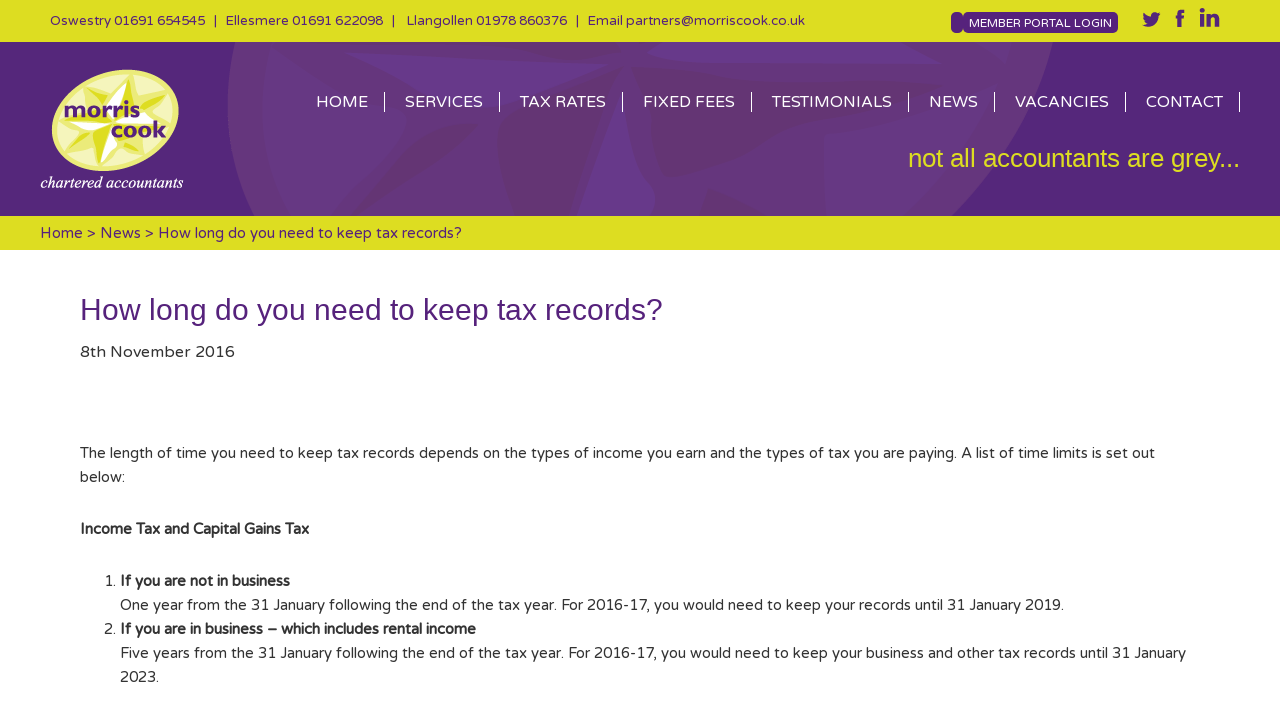

--- FILE ---
content_type: text/html; charset=UTF-8
request_url: https://morriscook.co.uk/long-need-keep-tax-records/
body_size: 10528
content:
<!DOCTYPE html>
<html lang="en-GB">
<head >
<meta charset="UTF-8" />
<meta name="viewport" content="width=device-width, initial-scale=1" />
<meta name='robots' content='index, follow, max-image-preview:large, max-snippet:-1, max-video-preview:-1' />
	<style>img:is([sizes="auto" i], [sizes^="auto," i]) { contain-intrinsic-size: 3000px 1500px }</style>
	
	<!-- This site is optimized with the Yoast SEO plugin v26.8 - https://yoast.com/product/yoast-seo-wordpress/ -->
	<title>How long do you need to keep tax records? - Morris Cook</title>
	<link rel="canonical" href="https://morriscook.co.uk/long-need-keep-tax-records/" />
	<meta property="og:locale" content="en_GB" />
	<meta property="og:type" content="article" />
	<meta property="og:title" content="How long do you need to keep tax records? - Morris Cook" />
	<meta property="og:description" content="&nbsp; The length of time you need to keep tax records depends on the types of income you earn and the types of tax you are paying. A list of time limits is set out below: Income Tax and Capital Gains Tax If you are not in business One year from the 31 January following [&hellip;]" />
	<meta property="og:url" content="https://morriscook.co.uk/long-need-keep-tax-records/" />
	<meta property="og:site_name" content="Morris Cook" />
	<meta property="article:published_time" content="2016-11-08T12:20:23+00:00" />
	<meta name="author" content="Megan Jones" />
	<meta name="twitter:card" content="summary_large_image" />
	<meta name="twitter:label1" content="Written by" />
	<meta name="twitter:data1" content="Megan Jones" />
	<meta name="twitter:label2" content="Estimated reading time" />
	<meta name="twitter:data2" content="1 minute" />
	<script type="application/ld+json" class="yoast-schema-graph">{"@context":"https://schema.org","@graph":[{"@type":"Article","@id":"https://morriscook.co.uk/long-need-keep-tax-records/#article","isPartOf":{"@id":"https://morriscook.co.uk/long-need-keep-tax-records/"},"author":{"name":"Megan Jones","@id":"https://morriscook.co.uk/#/schema/person/b7153066144f645327eb5bf5b4100224"},"headline":"How long do you need to keep tax records?","datePublished":"2016-11-08T12:20:23+00:00","mainEntityOfPage":{"@id":"https://morriscook.co.uk/long-need-keep-tax-records/"},"wordCount":226,"commentCount":0,"articleSection":["News"],"inLanguage":"en-GB","potentialAction":[{"@type":"CommentAction","name":"Comment","target":["https://morriscook.co.uk/long-need-keep-tax-records/#respond"]}]},{"@type":"WebPage","@id":"https://morriscook.co.uk/long-need-keep-tax-records/","url":"https://morriscook.co.uk/long-need-keep-tax-records/","name":"How long do you need to keep tax records? - Morris Cook","isPartOf":{"@id":"https://morriscook.co.uk/#website"},"datePublished":"2016-11-08T12:20:23+00:00","author":{"@id":"https://morriscook.co.uk/#/schema/person/b7153066144f645327eb5bf5b4100224"},"breadcrumb":{"@id":"https://morriscook.co.uk/long-need-keep-tax-records/#breadcrumb"},"inLanguage":"en-GB","potentialAction":[{"@type":"ReadAction","target":["https://morriscook.co.uk/long-need-keep-tax-records/"]}]},{"@type":"BreadcrumbList","@id":"https://morriscook.co.uk/long-need-keep-tax-records/#breadcrumb","itemListElement":[{"@type":"ListItem","position":1,"name":"Home","item":"https://morriscook.co.uk/"},{"@type":"ListItem","position":2,"name":"NEWS","item":"https://morriscook.co.uk/news/"},{"@type":"ListItem","position":3,"name":"How long do you need to keep tax records?"}]},{"@type":"WebSite","@id":"https://morriscook.co.uk/#website","url":"https://morriscook.co.uk/","name":"Morris Cook","description":"","potentialAction":[{"@type":"SearchAction","target":{"@type":"EntryPoint","urlTemplate":"https://morriscook.co.uk/?s={search_term_string}"},"query-input":{"@type":"PropertyValueSpecification","valueRequired":true,"valueName":"search_term_string"}}],"inLanguage":"en-GB"},{"@type":"Person","@id":"https://morriscook.co.uk/#/schema/person/b7153066144f645327eb5bf5b4100224","name":"Megan Jones","image":{"@type":"ImageObject","inLanguage":"en-GB","@id":"https://morriscook.co.uk/#/schema/person/image/","url":"https://secure.gravatar.com/avatar/ef517d5519b0d0e75bf88e8c62d9aa4c2411b62a9a1d5e523f29b4a0bd26d483?s=96&d=mm&r=g","contentUrl":"https://secure.gravatar.com/avatar/ef517d5519b0d0e75bf88e8c62d9aa4c2411b62a9a1d5e523f29b4a0bd26d483?s=96&d=mm&r=g","caption":"Megan Jones"},"url":"https://morriscook.co.uk/author/morriscook/"}]}</script>
	<!-- / Yoast SEO plugin. -->


<link rel='dns-prefetch' href='//fonts.googleapis.com' />
<link rel="alternate" type="application/rss+xml" title="Morris Cook &raquo; Feed" href="https://morriscook.co.uk/feed/" />
<link rel="alternate" type="application/rss+xml" title="Morris Cook &raquo; Comments Feed" href="https://morriscook.co.uk/comments/feed/" />
<link rel="alternate" type="application/rss+xml" title="Morris Cook &raquo; How long do you need to keep tax records? Comments Feed" href="https://morriscook.co.uk/long-need-keep-tax-records/feed/" />
		<!-- This site uses the Google Analytics by MonsterInsights plugin v9.11.1 - Using Analytics tracking - https://www.monsterinsights.com/ -->
		<!-- Note: MonsterInsights is not currently configured on this site. The site owner needs to authenticate with Google Analytics in the MonsterInsights settings panel. -->
					<!-- No tracking code set -->
				<!-- / Google Analytics by MonsterInsights -->
		<script type="text/javascript">
/* <![CDATA[ */
window._wpemojiSettings = {"baseUrl":"https:\/\/s.w.org\/images\/core\/emoji\/16.0.1\/72x72\/","ext":".png","svgUrl":"https:\/\/s.w.org\/images\/core\/emoji\/16.0.1\/svg\/","svgExt":".svg","source":{"concatemoji":"https:\/\/morriscook.co.uk\/wp-includes\/js\/wp-emoji-release.min.js?ver=ab93e8b4454bec5a0a5796c6059e3950"}};
/*! This file is auto-generated */
!function(s,n){var o,i,e;function c(e){try{var t={supportTests:e,timestamp:(new Date).valueOf()};sessionStorage.setItem(o,JSON.stringify(t))}catch(e){}}function p(e,t,n){e.clearRect(0,0,e.canvas.width,e.canvas.height),e.fillText(t,0,0);var t=new Uint32Array(e.getImageData(0,0,e.canvas.width,e.canvas.height).data),a=(e.clearRect(0,0,e.canvas.width,e.canvas.height),e.fillText(n,0,0),new Uint32Array(e.getImageData(0,0,e.canvas.width,e.canvas.height).data));return t.every(function(e,t){return e===a[t]})}function u(e,t){e.clearRect(0,0,e.canvas.width,e.canvas.height),e.fillText(t,0,0);for(var n=e.getImageData(16,16,1,1),a=0;a<n.data.length;a++)if(0!==n.data[a])return!1;return!0}function f(e,t,n,a){switch(t){case"flag":return n(e,"\ud83c\udff3\ufe0f\u200d\u26a7\ufe0f","\ud83c\udff3\ufe0f\u200b\u26a7\ufe0f")?!1:!n(e,"\ud83c\udde8\ud83c\uddf6","\ud83c\udde8\u200b\ud83c\uddf6")&&!n(e,"\ud83c\udff4\udb40\udc67\udb40\udc62\udb40\udc65\udb40\udc6e\udb40\udc67\udb40\udc7f","\ud83c\udff4\u200b\udb40\udc67\u200b\udb40\udc62\u200b\udb40\udc65\u200b\udb40\udc6e\u200b\udb40\udc67\u200b\udb40\udc7f");case"emoji":return!a(e,"\ud83e\udedf")}return!1}function g(e,t,n,a){var r="undefined"!=typeof WorkerGlobalScope&&self instanceof WorkerGlobalScope?new OffscreenCanvas(300,150):s.createElement("canvas"),o=r.getContext("2d",{willReadFrequently:!0}),i=(o.textBaseline="top",o.font="600 32px Arial",{});return e.forEach(function(e){i[e]=t(o,e,n,a)}),i}function t(e){var t=s.createElement("script");t.src=e,t.defer=!0,s.head.appendChild(t)}"undefined"!=typeof Promise&&(o="wpEmojiSettingsSupports",i=["flag","emoji"],n.supports={everything:!0,everythingExceptFlag:!0},e=new Promise(function(e){s.addEventListener("DOMContentLoaded",e,{once:!0})}),new Promise(function(t){var n=function(){try{var e=JSON.parse(sessionStorage.getItem(o));if("object"==typeof e&&"number"==typeof e.timestamp&&(new Date).valueOf()<e.timestamp+604800&&"object"==typeof e.supportTests)return e.supportTests}catch(e){}return null}();if(!n){if("undefined"!=typeof Worker&&"undefined"!=typeof OffscreenCanvas&&"undefined"!=typeof URL&&URL.createObjectURL&&"undefined"!=typeof Blob)try{var e="postMessage("+g.toString()+"("+[JSON.stringify(i),f.toString(),p.toString(),u.toString()].join(",")+"));",a=new Blob([e],{type:"text/javascript"}),r=new Worker(URL.createObjectURL(a),{name:"wpTestEmojiSupports"});return void(r.onmessage=function(e){c(n=e.data),r.terminate(),t(n)})}catch(e){}c(n=g(i,f,p,u))}t(n)}).then(function(e){for(var t in e)n.supports[t]=e[t],n.supports.everything=n.supports.everything&&n.supports[t],"flag"!==t&&(n.supports.everythingExceptFlag=n.supports.everythingExceptFlag&&n.supports[t]);n.supports.everythingExceptFlag=n.supports.everythingExceptFlag&&!n.supports.flag,n.DOMReady=!1,n.readyCallback=function(){n.DOMReady=!0}}).then(function(){return e}).then(function(){var e;n.supports.everything||(n.readyCallback(),(e=n.source||{}).concatemoji?t(e.concatemoji):e.wpemoji&&e.twemoji&&(t(e.twemoji),t(e.wpemoji)))}))}((window,document),window._wpemojiSettings);
/* ]]> */
</script>
<link rel='stylesheet' id='morris-cook-theme-css' href='https://morriscook.co.uk/wp-content/themes/morris-cook/style.css?ver=2.1.2' type='text/css' media='all' />
<style id='wp-emoji-styles-inline-css' type='text/css'>

	img.wp-smiley, img.emoji {
		display: inline !important;
		border: none !important;
		box-shadow: none !important;
		height: 1em !important;
		width: 1em !important;
		margin: 0 0.07em !important;
		vertical-align: -0.1em !important;
		background: none !important;
		padding: 0 !important;
	}
</style>
<link rel='stylesheet' id='wp-block-library-css' href='https://morriscook.co.uk/wp-includes/css/dist/block-library/style.min.css?ver=ab93e8b4454bec5a0a5796c6059e3950' type='text/css' media='all' />
<style id='classic-theme-styles-inline-css' type='text/css'>
/*! This file is auto-generated */
.wp-block-button__link{color:#fff;background-color:#32373c;border-radius:9999px;box-shadow:none;text-decoration:none;padding:calc(.667em + 2px) calc(1.333em + 2px);font-size:1.125em}.wp-block-file__button{background:#32373c;color:#fff;text-decoration:none}
</style>
<style id='global-styles-inline-css' type='text/css'>
:root{--wp--preset--aspect-ratio--square: 1;--wp--preset--aspect-ratio--4-3: 4/3;--wp--preset--aspect-ratio--3-4: 3/4;--wp--preset--aspect-ratio--3-2: 3/2;--wp--preset--aspect-ratio--2-3: 2/3;--wp--preset--aspect-ratio--16-9: 16/9;--wp--preset--aspect-ratio--9-16: 9/16;--wp--preset--color--black: #000000;--wp--preset--color--cyan-bluish-gray: #abb8c3;--wp--preset--color--white: #ffffff;--wp--preset--color--pale-pink: #f78da7;--wp--preset--color--vivid-red: #cf2e2e;--wp--preset--color--luminous-vivid-orange: #ff6900;--wp--preset--color--luminous-vivid-amber: #fcb900;--wp--preset--color--light-green-cyan: #7bdcb5;--wp--preset--color--vivid-green-cyan: #00d084;--wp--preset--color--pale-cyan-blue: #8ed1fc;--wp--preset--color--vivid-cyan-blue: #0693e3;--wp--preset--color--vivid-purple: #9b51e0;--wp--preset--gradient--vivid-cyan-blue-to-vivid-purple: linear-gradient(135deg,rgba(6,147,227,1) 0%,rgb(155,81,224) 100%);--wp--preset--gradient--light-green-cyan-to-vivid-green-cyan: linear-gradient(135deg,rgb(122,220,180) 0%,rgb(0,208,130) 100%);--wp--preset--gradient--luminous-vivid-amber-to-luminous-vivid-orange: linear-gradient(135deg,rgba(252,185,0,1) 0%,rgba(255,105,0,1) 100%);--wp--preset--gradient--luminous-vivid-orange-to-vivid-red: linear-gradient(135deg,rgba(255,105,0,1) 0%,rgb(207,46,46) 100%);--wp--preset--gradient--very-light-gray-to-cyan-bluish-gray: linear-gradient(135deg,rgb(238,238,238) 0%,rgb(169,184,195) 100%);--wp--preset--gradient--cool-to-warm-spectrum: linear-gradient(135deg,rgb(74,234,220) 0%,rgb(151,120,209) 20%,rgb(207,42,186) 40%,rgb(238,44,130) 60%,rgb(251,105,98) 80%,rgb(254,248,76) 100%);--wp--preset--gradient--blush-light-purple: linear-gradient(135deg,rgb(255,206,236) 0%,rgb(152,150,240) 100%);--wp--preset--gradient--blush-bordeaux: linear-gradient(135deg,rgb(254,205,165) 0%,rgb(254,45,45) 50%,rgb(107,0,62) 100%);--wp--preset--gradient--luminous-dusk: linear-gradient(135deg,rgb(255,203,112) 0%,rgb(199,81,192) 50%,rgb(65,88,208) 100%);--wp--preset--gradient--pale-ocean: linear-gradient(135deg,rgb(255,245,203) 0%,rgb(182,227,212) 50%,rgb(51,167,181) 100%);--wp--preset--gradient--electric-grass: linear-gradient(135deg,rgb(202,248,128) 0%,rgb(113,206,126) 100%);--wp--preset--gradient--midnight: linear-gradient(135deg,rgb(2,3,129) 0%,rgb(40,116,252) 100%);--wp--preset--font-size--small: 13px;--wp--preset--font-size--medium: 20px;--wp--preset--font-size--large: 36px;--wp--preset--font-size--x-large: 42px;--wp--preset--spacing--20: 0.44rem;--wp--preset--spacing--30: 0.67rem;--wp--preset--spacing--40: 1rem;--wp--preset--spacing--50: 1.5rem;--wp--preset--spacing--60: 2.25rem;--wp--preset--spacing--70: 3.38rem;--wp--preset--spacing--80: 5.06rem;--wp--preset--shadow--natural: 6px 6px 9px rgba(0, 0, 0, 0.2);--wp--preset--shadow--deep: 12px 12px 50px rgba(0, 0, 0, 0.4);--wp--preset--shadow--sharp: 6px 6px 0px rgba(0, 0, 0, 0.2);--wp--preset--shadow--outlined: 6px 6px 0px -3px rgba(255, 255, 255, 1), 6px 6px rgba(0, 0, 0, 1);--wp--preset--shadow--crisp: 6px 6px 0px rgba(0, 0, 0, 1);}:where(.is-layout-flex){gap: 0.5em;}:where(.is-layout-grid){gap: 0.5em;}body .is-layout-flex{display: flex;}.is-layout-flex{flex-wrap: wrap;align-items: center;}.is-layout-flex > :is(*, div){margin: 0;}body .is-layout-grid{display: grid;}.is-layout-grid > :is(*, div){margin: 0;}:where(.wp-block-columns.is-layout-flex){gap: 2em;}:where(.wp-block-columns.is-layout-grid){gap: 2em;}:where(.wp-block-post-template.is-layout-flex){gap: 1.25em;}:where(.wp-block-post-template.is-layout-grid){gap: 1.25em;}.has-black-color{color: var(--wp--preset--color--black) !important;}.has-cyan-bluish-gray-color{color: var(--wp--preset--color--cyan-bluish-gray) !important;}.has-white-color{color: var(--wp--preset--color--white) !important;}.has-pale-pink-color{color: var(--wp--preset--color--pale-pink) !important;}.has-vivid-red-color{color: var(--wp--preset--color--vivid-red) !important;}.has-luminous-vivid-orange-color{color: var(--wp--preset--color--luminous-vivid-orange) !important;}.has-luminous-vivid-amber-color{color: var(--wp--preset--color--luminous-vivid-amber) !important;}.has-light-green-cyan-color{color: var(--wp--preset--color--light-green-cyan) !important;}.has-vivid-green-cyan-color{color: var(--wp--preset--color--vivid-green-cyan) !important;}.has-pale-cyan-blue-color{color: var(--wp--preset--color--pale-cyan-blue) !important;}.has-vivid-cyan-blue-color{color: var(--wp--preset--color--vivid-cyan-blue) !important;}.has-vivid-purple-color{color: var(--wp--preset--color--vivid-purple) !important;}.has-black-background-color{background-color: var(--wp--preset--color--black) !important;}.has-cyan-bluish-gray-background-color{background-color: var(--wp--preset--color--cyan-bluish-gray) !important;}.has-white-background-color{background-color: var(--wp--preset--color--white) !important;}.has-pale-pink-background-color{background-color: var(--wp--preset--color--pale-pink) !important;}.has-vivid-red-background-color{background-color: var(--wp--preset--color--vivid-red) !important;}.has-luminous-vivid-orange-background-color{background-color: var(--wp--preset--color--luminous-vivid-orange) !important;}.has-luminous-vivid-amber-background-color{background-color: var(--wp--preset--color--luminous-vivid-amber) !important;}.has-light-green-cyan-background-color{background-color: var(--wp--preset--color--light-green-cyan) !important;}.has-vivid-green-cyan-background-color{background-color: var(--wp--preset--color--vivid-green-cyan) !important;}.has-pale-cyan-blue-background-color{background-color: var(--wp--preset--color--pale-cyan-blue) !important;}.has-vivid-cyan-blue-background-color{background-color: var(--wp--preset--color--vivid-cyan-blue) !important;}.has-vivid-purple-background-color{background-color: var(--wp--preset--color--vivid-purple) !important;}.has-black-border-color{border-color: var(--wp--preset--color--black) !important;}.has-cyan-bluish-gray-border-color{border-color: var(--wp--preset--color--cyan-bluish-gray) !important;}.has-white-border-color{border-color: var(--wp--preset--color--white) !important;}.has-pale-pink-border-color{border-color: var(--wp--preset--color--pale-pink) !important;}.has-vivid-red-border-color{border-color: var(--wp--preset--color--vivid-red) !important;}.has-luminous-vivid-orange-border-color{border-color: var(--wp--preset--color--luminous-vivid-orange) !important;}.has-luminous-vivid-amber-border-color{border-color: var(--wp--preset--color--luminous-vivid-amber) !important;}.has-light-green-cyan-border-color{border-color: var(--wp--preset--color--light-green-cyan) !important;}.has-vivid-green-cyan-border-color{border-color: var(--wp--preset--color--vivid-green-cyan) !important;}.has-pale-cyan-blue-border-color{border-color: var(--wp--preset--color--pale-cyan-blue) !important;}.has-vivid-cyan-blue-border-color{border-color: var(--wp--preset--color--vivid-cyan-blue) !important;}.has-vivid-purple-border-color{border-color: var(--wp--preset--color--vivid-purple) !important;}.has-vivid-cyan-blue-to-vivid-purple-gradient-background{background: var(--wp--preset--gradient--vivid-cyan-blue-to-vivid-purple) !important;}.has-light-green-cyan-to-vivid-green-cyan-gradient-background{background: var(--wp--preset--gradient--light-green-cyan-to-vivid-green-cyan) !important;}.has-luminous-vivid-amber-to-luminous-vivid-orange-gradient-background{background: var(--wp--preset--gradient--luminous-vivid-amber-to-luminous-vivid-orange) !important;}.has-luminous-vivid-orange-to-vivid-red-gradient-background{background: var(--wp--preset--gradient--luminous-vivid-orange-to-vivid-red) !important;}.has-very-light-gray-to-cyan-bluish-gray-gradient-background{background: var(--wp--preset--gradient--very-light-gray-to-cyan-bluish-gray) !important;}.has-cool-to-warm-spectrum-gradient-background{background: var(--wp--preset--gradient--cool-to-warm-spectrum) !important;}.has-blush-light-purple-gradient-background{background: var(--wp--preset--gradient--blush-light-purple) !important;}.has-blush-bordeaux-gradient-background{background: var(--wp--preset--gradient--blush-bordeaux) !important;}.has-luminous-dusk-gradient-background{background: var(--wp--preset--gradient--luminous-dusk) !important;}.has-pale-ocean-gradient-background{background: var(--wp--preset--gradient--pale-ocean) !important;}.has-electric-grass-gradient-background{background: var(--wp--preset--gradient--electric-grass) !important;}.has-midnight-gradient-background{background: var(--wp--preset--gradient--midnight) !important;}.has-small-font-size{font-size: var(--wp--preset--font-size--small) !important;}.has-medium-font-size{font-size: var(--wp--preset--font-size--medium) !important;}.has-large-font-size{font-size: var(--wp--preset--font-size--large) !important;}.has-x-large-font-size{font-size: var(--wp--preset--font-size--x-large) !important;}
:where(.wp-block-post-template.is-layout-flex){gap: 1.25em;}:where(.wp-block-post-template.is-layout-grid){gap: 1.25em;}
:where(.wp-block-columns.is-layout-flex){gap: 2em;}:where(.wp-block-columns.is-layout-grid){gap: 2em;}
:root :where(.wp-block-pullquote){font-size: 1.5em;line-height: 1.6;}
</style>
<link rel='stylesheet' id='contact-form-7-css' href='https://morriscook.co.uk/wp-content/plugins/contact-form-7/includes/css/styles.css?ver=6.1.4' type='text/css' media='all' />
<style id='contact-form-7-inline-css' type='text/css'>
.wpcf7 .wpcf7-recaptcha iframe {margin-bottom: 0;}.wpcf7 .wpcf7-recaptcha[data-align="center"] > div {margin: 0 auto;}.wpcf7 .wpcf7-recaptcha[data-align="right"] > div {margin: 0 0 0 auto;}
</style>
<link rel='stylesheet' id='google-fonts-css' href='//fonts.googleapis.com/css?family=Varela+Round&#038;ver=2.1.2' type='text/css' media='all' />
<link rel='stylesheet' id='simple-social-icons-font-css' href='https://morriscook.co.uk/wp-content/plugins/simple-social-icons/css/style.css?ver=4.0.0' type='text/css' media='all' />
<link rel='stylesheet' id='ms-main-css' href='https://morriscook.co.uk/wp-content/plugins/masterslider/public/assets/css/masterslider.main.css?ver=2.15.0' type='text/css' media='all' />
<link rel='stylesheet' id='ms-custom-css' href='https://morriscook.co.uk/wp-content/uploads/masterslider/custom.css?ver=11.3' type='text/css' media='all' />
<script type="text/javascript" src="https://morriscook.co.uk/wp-includes/js/jquery/jquery.min.js?ver=3.7.1" id="jquery-core-js"></script>
<script type="text/javascript" src="https://morriscook.co.uk/wp-includes/js/jquery/jquery-migrate.min.js?ver=3.4.1" id="jquery-migrate-js"></script>
<script type="text/javascript" src="https://morriscook.co.uk/wp-content/themes/morris-cook/js/headermenu.js?ver=1.0.0" id="header-menu-js"></script>
<link rel="https://api.w.org/" href="https://morriscook.co.uk/wp-json/" /><link rel="alternate" title="JSON" type="application/json" href="https://morriscook.co.uk/wp-json/wp/v2/posts/2204" /><link rel="EditURI" type="application/rsd+xml" title="RSD" href="https://morriscook.co.uk/xmlrpc.php?rsd" />

<link rel='shortlink' href='https://morriscook.co.uk/?p=2204' />
<link rel="alternate" title="oEmbed (JSON)" type="application/json+oembed" href="https://morriscook.co.uk/wp-json/oembed/1.0/embed?url=https%3A%2F%2Fmorriscook.co.uk%2Flong-need-keep-tax-records%2F" />
<link rel="alternate" title="oEmbed (XML)" type="text/xml+oembed" href="https://morriscook.co.uk/wp-json/oembed/1.0/embed?url=https%3A%2F%2Fmorriscook.co.uk%2Flong-need-keep-tax-records%2F&#038;format=xml" />
<script>var ms_grabbing_curosr='https://morriscook.co.uk/wp-content/plugins/masterslider/public/assets/css/common/grabbing.cur',ms_grab_curosr='https://morriscook.co.uk/wp-content/plugins/masterslider/public/assets/css/common/grab.cur';</script>
<meta name="generator" content="MasterSlider 2.15.0 - Responsive Touch Image Slider" />
<script type="text/javascript">
(function(url){
	if(/(?:Chrome\/26\.0\.1410\.63 Safari\/537\.31|WordfenceTestMonBot)/.test(navigator.userAgent)){ return; }
	var addEvent = function(evt, handler) {
		if (window.addEventListener) {
			document.addEventListener(evt, handler, false);
		} else if (window.attachEvent) {
			document.attachEvent('on' + evt, handler);
		}
	};
	var removeEvent = function(evt, handler) {
		if (window.removeEventListener) {
			document.removeEventListener(evt, handler, false);
		} else if (window.detachEvent) {
			document.detachEvent('on' + evt, handler);
		}
	};
	var evts = 'contextmenu dblclick drag dragend dragenter dragleave dragover dragstart drop keydown keypress keyup mousedown mousemove mouseout mouseover mouseup mousewheel scroll'.split(' ');
	var logHuman = function() {
		if (window.wfLogHumanRan) { return; }
		window.wfLogHumanRan = true;
		var wfscr = document.createElement('script');
		wfscr.type = 'text/javascript';
		wfscr.async = true;
		wfscr.src = url + '&r=' + Math.random();
		(document.getElementsByTagName('head')[0]||document.getElementsByTagName('body')[0]).appendChild(wfscr);
		for (var i = 0; i < evts.length; i++) {
			removeEvent(evts[i], logHuman);
		}
	};
	for (var i = 0; i < evts.length; i++) {
		addEvent(evts[i], logHuman);
	}
})('//morriscook.co.uk/?wordfence_lh=1&hid=0EC7A3993E46AD5A05D4F3B352C27DA6');
</script><link rel="icon" href="https://morriscook.co.uk/wp-content/plugins/genesis-favicon-uploader/favicons/favicon.ico" />
<link rel="pingback" href="https://morriscook.co.uk/xmlrpc.php" />
<style type="text/css" id="custom-background-css">
body.custom-background { background-color: #ffffff; }
</style>
	</head>
<body data-rsssl=1 class="wp-singular post-template-default single single-post postid-2204 single-format-standard custom-background wp-theme-genesis wp-child-theme-morris-cook _masterslider _msp_version_2.15.0 header-image full-width-content genesis-breadcrumbs-visible genesis-footer-widgets-visible"><div class="site-container"><div class="top-bar"><div class="wrap"><div class="two-thirds first top-bar-left"><section id="text-6" class="widget widget_text"><div class="widget-wrap">			<div class="textwidget"><div class="site-phone">Oswestry <a href="tel:01691654545">01691 654545</a>&nbsp;&nbsp;&nbsp;|&nbsp;&nbsp;&nbsp;Ellesmere  <a href="tel:01691622098">01691 622098</a>&nbsp;&nbsp;&nbsp;|&nbsp;&nbsp;&nbsp; Llangollen  <a href="tel:01978860376">01978 860376</a>&nbsp;&nbsp;&nbsp;|&nbsp;&nbsp;&nbsp;Email  <a href="/cdn-cgi/l/email-protection#20504152544e455253604d4f52524953434f4f4b0e434f0e554b"><span class="__cf_email__" data-cfemail="f3839281879d968180b39e9c81819a80909c9c98dd909cdd8698">[email&#160;protected]</span></div>
</div>
		</div></section>
</div><div class="one-third top-bar-right"><section id="text-7" class="widget widget_text"><div class="widget-wrap">			<div class="textwidget"><ul>
<li><div class="member-login"><a href="https://morriscook.smartvault.com" "target="blank">MEMBER PORTAL LOGIN</a></div></li>
<li class="tight"><a href="https://twitter.com/morriscookacc" target="blank"><img src="https://morriscook.co.uk/wp-content/themes/morris-cook/images/twitter.png" alt="Twitter" /></a></li>
<li class="tight"><a href="https://www.facebook.com/pages/Morris-Cook-Chartered-Accountants/216114475072550" target="blank"><img src="https://morriscook.co.uk/wp-content/themes/morris-cook/images/facebook.png" alt="Facebook" /></a></li>
<li><a href="https://www.linkedin.com/company/morris-cook-chartered-accountants" target="blank"><img src="https://morriscook.co.uk/wp-content/themes/morris-cook/images/linkedin.png" alt="LinkedIn" /></a></li>
</ul></div>
		</div></section>
</div></div></div><header class="site-header"><div class="wrap"><div class="title-area"><p class="site-title"><a href="https://morriscook.co.uk/" title="Morris Cook"><img src="https://morriscook.co.uk/wp-content/themes/morris-cook/images/logo.png" alt="Morris Cook" title="Morris Cook" width="200" /></a></p></div><div class="widget-area header-widget-area"><section id="nav_menu-3" class="widget widget_nav_menu"><div class="widget-wrap"><nav class="nav-header"><ul id="menu-header-navigation" class="menu genesis-nav-menu"><li id="menu-item-1640" class="menu-item menu-item-type-post_type menu-item-object-page menu-item-home menu-item-1640"><a href="https://morriscook.co.uk/"><span >HOME</span></a></li>
<li id="menu-item-1641" class="menu-item menu-item-type-post_type menu-item-object-page menu-item-has-children menu-item-1641"><a href="https://morriscook.co.uk/services/"><span >SERVICES</span></a>
<ul class="sub-menu">
	<li id="menu-item-1642" class="menu-item menu-item-type-post_type menu-item-object-page menu-item-1642"><a href="https://morriscook.co.uk/services/accounts-preparation/"><span >Accounts Preparation</span></a></li>
	<li id="menu-item-1646" class="menu-item menu-item-type-post_type menu-item-object-page menu-item-1646"><a href="https://morriscook.co.uk/services/accounts-software-advice/"><span >Accounts Software Advice</span></a></li>
	<li id="menu-item-1644" class="menu-item menu-item-type-post_type menu-item-object-page menu-item-1644"><a href="https://morriscook.co.uk/services/business-development/"><span >Business Development</span></a></li>
	<li id="menu-item-1645" class="menu-item menu-item-type-post_type menu-item-object-page menu-item-1645"><a href="https://morriscook.co.uk/services/new-business/"><span >Business Startups</span></a></li>
	<li id="menu-item-1647" class="menu-item menu-item-type-post_type menu-item-object-page menu-item-1647"><a href="https://morriscook.co.uk/services/management-accounting/"><span >Management Accounting</span></a></li>
	<li id="menu-item-1648" class="menu-item menu-item-type-post_type menu-item-object-page menu-item-1648"><a href="https://morriscook.co.uk/services/payroll-services/"><span >Payroll Services</span></a></li>
	<li id="menu-item-1649" class="menu-item menu-item-type-post_type menu-item-object-page menu-item-1649"><a href="https://morriscook.co.uk/services/taxation-services/"><span >Taxation Services</span></a></li>
	<li id="menu-item-1650" class="menu-item menu-item-type-post_type menu-item-object-page menu-item-1650"><a href="https://morriscook.co.uk/services/training-service/"><span >Training Services</span></a></li>
	<li id="menu-item-1651" class="menu-item menu-item-type-post_type menu-item-object-page menu-item-1651"><a href="https://morriscook.co.uk/services/financial-advice/"><span >Financial Services</span></a></li>
	<li id="menu-item-1653" class="menu-item menu-item-type-post_type menu-item-object-page menu-item-1653"><a href="https://morriscook.co.uk/services/human-resources-advice/"><span >Human Resource Advice</span></a></li>
</ul>
</li>
<li id="menu-item-1654" class="menu-item menu-item-type-post_type menu-item-object-page menu-item-1654"><a href="https://morriscook.co.uk/tax-rates/"><span >TAX RATES</span></a></li>
<li id="menu-item-1657" class="menu-item menu-item-type-post_type menu-item-object-page menu-item-1657"><a href="https://morriscook.co.uk/pay-online/"><span >FIXED FEES</span></a></li>
<li id="menu-item-1821" class="menu-item menu-item-type-post_type menu-item-object-page menu-item-1821"><a href="https://morriscook.co.uk/testimonials/"><span >TESTIMONIALS</span></a></li>
<li id="menu-item-1824" class="menu-item menu-item-type-taxonomy menu-item-object-category current-post-ancestor current-menu-parent current-post-parent menu-item-1824"><a href="https://morriscook.co.uk/category/news/"><span >NEWS</span></a></li>
<li id="menu-item-1702" class="menu-item menu-item-type-post_type menu-item-object-page menu-item-1702"><a href="https://morriscook.co.uk/vacancies/"><span >VACANCIES</span></a></li>
<li id="menu-item-1656" class="menu-item menu-item-type-post_type menu-item-object-page menu-item-1656"><a href="https://morriscook.co.uk/contact/"><span >CONTACT</span></a></li>
</ul></nav></div></section>
<section id="text-4" class="widget widget_text"><div class="widget-wrap">			<div class="textwidget"><h6>not all accountants are grey...</h6></div>
		</div></section>
</div></div></header><div class="breadcrumb"><div class="breadcrumb-wrap"><span class="breadcrumb-link-wrap"><a class="breadcrumb-link" href="https://morriscook.co.uk/"><span class="breadcrumb-link-text-wrap">Home</span></a><meta ></span> > <span class="breadcrumb-link-wrap"><a class="breadcrumb-link" href="https://morriscook.co.uk/category/news/"><span class="breadcrumb-link-text-wrap">News</span></a><meta ></span> > How long do you need to keep tax records?</div></div><div class="site-inner"><div class="content-sidebar-wrap"><main class="content"><article class="post-2204 post type-post status-publish format-standard category-news entry gs-1 gs-odd gs-even gs-featured-content-entry" aria-label="How long do you need to keep tax records?"><header class="entry-header"><h1 class="entry-title">How long do you need to keep tax records?</h1>
<p class="entry-meta"><time class="entry-time">8th November 2016</time>  </p></header><div class="entry-content"><p>&nbsp;</p>
<p>The length of time you need to keep tax records depends on the types of income you earn and the types of tax you are paying. A list of time limits is set out below:</p>
<p><strong>Income Tax and Capital Gains Tax</strong></p>
<ol>
<li><strong>If you are not in business</strong><strong><br />
</strong>One year from the 31 January following the end of the tax year. For 2016-17, you would need to keep your records until 31 January 2019.</li>
<li><strong>If you are in business – which includes rental income</strong><strong><br />
</strong>Five years from the 31 January following the end of the tax year. For 2016-17, you would need to keep your business and other tax records until 31 January 2023.</li>
</ol>
<p><strong>A company subject to Corporation Tax</strong><strong><br />
</strong>Six years from the end of an accounting period. For the year ending 31 December 2016 you would need to keep records until 31 December 2022.</p>
<p><strong>VAT</strong><strong><br />
</strong>You should keep records for at least six years.</p>
<p><strong>PAYE</strong><strong><br />
</strong>You should keep payroll records for three years after the end of a tax year. For 2016-17 this would be until 5 April 2020.</p>
<p>These deadlines can be extended. For example, if:</p>
<ul>
<li>You file your return late.</li>
<li>A return is subject to an enquiry or compliance check.</li>
<li>Records relate to a transaction spanning more than one year.</li>
</ul>
<p>An asset is bought which is expected to have a life longer beyond the time limit.</p>
<!--<rdf:RDF xmlns:rdf="http://www.w3.org/1999/02/22-rdf-syntax-ns#"
			xmlns:dc="http://purl.org/dc/elements/1.1/"
			xmlns:trackback="http://madskills.com/public/xml/rss/module/trackback/">
		<rdf:Description rdf:about="https://morriscook.co.uk/long-need-keep-tax-records/"
    dc:identifier="https://morriscook.co.uk/long-need-keep-tax-records/"
    dc:title="How long do you need to keep tax records?"
    trackback:ping="https://morriscook.co.uk/long-need-keep-tax-records/trackback/" />
</rdf:RDF>-->
</div><footer class="entry-footer"><p class="entry-meta"><span class="entry-categories">Filed Under: <a href="https://morriscook.co.uk/category/news/" rel="category tag">News</a></span> </p></footer><div id="afterpost"><section id="text-10" class="widget widget_text"><div class="widget-wrap">			<div class="textwidget"><div class="team-button"><a href="https://morriscook.co.uk/category/news/">MORE NEWS</a></div></div>
		</div></section>
</aside></article></main></div>
	</div><!-- #content -->

<div class="footer-newsletter-widget">
		<div class="wrap">
	<div class="footer-widget-newsletter">
					<section id="text-9" class="widget widget_text"><div class="widget-wrap">			<div class="textwidget"><div class="newsletter-form"><h2>signup to our newsletter</h2><form action="https://email.hbmailer.co.uk/t/r/s/iklykyr/" method="post" id="subForm">
    <p>
        <input id="fieldEmail" name="cm-iklykyr-iklykyr" type="email" placeholder="email address" required />
       <button type="submit">signup</button>
    </p>
</form>
</div>
</div>
		</div></section>
</div>
		
 			
		</div><!-- .wrap -->
	</div><!-- .footer-newsletter-widget -->
	
<div class="footer-widgets">
		<div class="wrap">
	<div class="footer-widget-newsletter">
			<div class="accred-slider">
<a href="http://oswestrychamber.org.uk/" target="blank"><img src="https://morriscook.co.uk/wp-content/uploads/2015/04/occ-web.jpg" alt="Oswestry Chamber of Commerce" /></a>
<a href="https://www.thebestof.co.uk/local/oswestry" target="blank"><img src="https://morriscook.co.uk/wp-content/uploads/2015/04/best-oswestry.jpg" alt="Best of Oswestry" /></a>
<a href="http://www.ellesmere.info/" target="blank"><img src="https://morriscook.co.uk/wp-content/uploads/2015/04/ellesmere-banner.jpg" alt="Visit Ellesmere" /></a>
<a href="http://www.oswestrylitfest.co.uk/" target="blank"><img src="https://morriscook.co.uk/wp-content/uploads/2015/12/litfest1.jpg" alt="Oswestry Lit Fest" /></a>
<a href="https://www.greenachiever.co.uk/Green/CompanyDetails?companyId=1846&companyName=Morris%20Cook" target="blank"><img src="https://morriscook.co.uk/wp-content/uploads/2019/11/Self-Assessed-Diamond-4-star-120-120.jpg" alt="Green Achiever" /></a>
<a href="https://vitalsupportconsultancy.co.uk/" target="blank"><img src="https://morriscook.co.uk/wp-content/uploads/2018/09/VSC-logo2.png" alt="Vital Support" /></a>
</div>
 			
		</div> <!-- .wrap -->
	</div><!-- .footer-widgets -->
	


	<footer id="colophon" class="site-footer" role="contentinfo">
		<div class="wrap">
			<div class="site-info"><div class="site-registered">Morris Cook Chartered Accountants offer services including accounts preparation, accountancy services for business and individual clients in Oswestry and Ellesmere in Shropshire and Llangollen in North Wales. We offer <a href="https://morriscook.co.uk/services/accounts-preparation/">Accounts Preparation</a>, VAT Returns, <a href="https://morriscook.co.uk/services/payroll-services/">Payroll Services</a>, <a href="https://morriscook.co.uk/services/business-development/">Business Development</a>, <a href="https://morriscook.co.uk/services/new-business/">Business startup advice</a>, <a href="https://morriscook.co.uk/services/management-accounting/">Management Accounting</a>, <a href="https://morriscook.co.uk/services/taxation-services/">Taxation Services</a>, SAGE, Quickbooks, Xero and other accounting software support and <a href="https://morriscook.co.uk/services/accounts-software-advice/">accounts software training</a> throughout Shropshire, Mid Wales, North Wales and the UK.<br><br>Regulated for a range of investment business activities by the Institute of Chartered Accountants in England and Wales.</div>
				
				
		
									<p>&copy; 2026 Morris Cook Accountants Shropshire. Designed By <a href="http://www.hunterbevan.co.uk" target="blank">Hunter Bevan.</a></p>
				<div class="footer-nav4"><div class="menu-footer-navigation-container"><ul id="menu-footer-navigation" class="menu"><li id="menu-item-1665" class="menu-item menu-item-type-post_type menu-item-object-page menu-item-1665"><a href="https://morriscook.co.uk/sitemap/">Sitemap</a></li>
<li id="menu-item-2544" class="menu-item menu-item-type-post_type menu-item-object-page menu-item-2544"><a href="https://morriscook.co.uk/morris-cook-privacy-notice/">Morris Cook Privacy Notice</a></li>
<li id="menu-item-2502" class="menu-item menu-item-type-post_type menu-item-object-page menu-item-2502"><a href="https://morriscook.co.uk/privacy-cookie-policy/">Privacy &#038; Cookie Policy</a></li>
<li id="menu-item-1661" class="menu-item menu-item-type-post_type menu-item-object-page menu-item-1661"><a href="https://morriscook.co.uk/website-terms-and-conditions/">Website Terms and Conditions</a></li>
</ul></div></div>

			</div><!-- .site-info -->
	
			

		</div><!-- .wrap -->

	</footer><!-- #colophon -->
</div><!-- #page -->

<script data-cfasync="false" src="/cdn-cgi/scripts/5c5dd728/cloudflare-static/email-decode.min.js"></script><script type="speculationrules">
{"prefetch":[{"source":"document","where":{"and":[{"href_matches":"\/*"},{"not":{"href_matches":["\/wp-*.php","\/wp-admin\/*","\/wp-content\/uploads\/*","\/wp-content\/*","\/wp-content\/plugins\/*","\/wp-content\/themes\/morris-cook\/*","\/wp-content\/themes\/genesis\/*","\/*\\?(.+)"]}},{"not":{"selector_matches":"a[rel~=\"nofollow\"]"}},{"not":{"selector_matches":".no-prefetch, .no-prefetch a"}}]},"eagerness":"conservative"}]}
</script>
<script type="text/javascript" src="https://secure.leadforensics.com/js/100019.js" ></script>
<noscript><img alt="" src="https://secure.leadforensics.com/100019.png" style="display:none;" /></noscript><style type="text/css" media="screen"></style><script type="text/javascript" src="https://morriscook.co.uk/wp-includes/js/dist/hooks.min.js?ver=4d63a3d491d11ffd8ac6" id="wp-hooks-js"></script>
<script type="text/javascript" src="https://morriscook.co.uk/wp-includes/js/dist/i18n.min.js?ver=5e580eb46a90c2b997e6" id="wp-i18n-js"></script>
<script type="text/javascript" id="wp-i18n-js-after">
/* <![CDATA[ */
wp.i18n.setLocaleData( { 'text direction\u0004ltr': [ 'ltr' ] } );
/* ]]> */
</script>
<script type="text/javascript" src="https://morriscook.co.uk/wp-content/plugins/contact-form-7/includes/swv/js/index.js?ver=6.1.4" id="swv-js"></script>
<script type="text/javascript" id="contact-form-7-js-before">
/* <![CDATA[ */
var wpcf7 = {
    "api": {
        "root": "https:\/\/morriscook.co.uk\/wp-json\/",
        "namespace": "contact-form-7\/v1"
    }
};
/* ]]> */
</script>
<script type="text/javascript" src="https://morriscook.co.uk/wp-content/plugins/contact-form-7/includes/js/index.js?ver=6.1.4" id="contact-form-7-js"></script>
<script type="text/javascript" src="https://morriscook.co.uk/wp-includes/js/comment-reply.min.js?ver=ab93e8b4454bec5a0a5796c6059e3950" id="comment-reply-js" async="async" data-wp-strategy="async"></script>
<script type="text/javascript" src="https://morriscook.co.uk/wp-content/plugins/page-links-to/dist/new-tab.js?ver=3.3.7" id="page-links-to-js"></script>

<script defer src="https://static.cloudflareinsights.com/beacon.min.js/vcd15cbe7772f49c399c6a5babf22c1241717689176015" integrity="sha512-ZpsOmlRQV6y907TI0dKBHq9Md29nnaEIPlkf84rnaERnq6zvWvPUqr2ft8M1aS28oN72PdrCzSjY4U6VaAw1EQ==" data-cf-beacon='{"version":"2024.11.0","token":"7c7cdbef0f6b45b58580c8f3020e5977","r":1,"server_timing":{"name":{"cfCacheStatus":true,"cfEdge":true,"cfExtPri":true,"cfL4":true,"cfOrigin":true,"cfSpeedBrain":true},"location_startswith":null}}' crossorigin="anonymous"></script>
</body>
</html>

--- FILE ---
content_type: text/css
request_url: https://morriscook.co.uk/wp-content/themes/morris-cook/style.css?ver=2.1.2
body_size: 9127
content:
/*  
Theme Name: Morris Cook Theme  
Description: Morris Cook Theme created for the Genesis Framework.   
Author: Hunter Bevan  
Author URI: http://www.hunterbevan.co.uk  
Template: genesis  
Template Version: 2.1.2  
Tags: black, orange, white, one-column, two-columns, three-columns, left-sidebar, right-sidebar, responsive-layout, custom-menu, full-width-template, rtl-language-support, sticky-post, theme-options, threaded-comments, translation-ready  
License: GPL-2.0+  
License URI: http://www.gnu.org/licenses/gpl-2.0.html  
*/


/* # Table of Contents
- HTML5 Reset
	- Baseline Normalize
	- Box Sizing
	- Float Clearing
- Defaults
	- Typographical Elements
	- Headings
	- Objects
	- Gallery
	- Forms
	- Tables
- Structure and Layout
	- Site Containers
	- Column Widths and Positions
	- Column Classes
- Common Classes
	- Avatar
	- Genesis
	- Search Form
	- Titles
	- WordPress
- Widgets
	- Featured Content
- Plugins
	- Genesis eNews Extended
	- Jetpack
- Site Header
	- Title Area
	- Widget Area
- Site Navigation
	- Header Navigation
	- Primary Navigation
	- Secondary Navigation
- Content Area
	- Entries
	- Entry Meta
	- Pagination
	- Comments
- Sidebars
- Footer Widgets
- Site Footer
- Media Queries
	- Retina Display
	- Max-width: 1200px
	- Max-width: 960px
	- Max-width: 800px
*/


/* # HTML5 Reset
---------------------------------------------------------------------------------------------------- */

/* ## Baseline Normalize
--------------------------------------------- */
/* normalize.css v3.0.1 | MIT License | git.io/normalize */

html{font-family:sans-serif;-ms-text-size-adjust:100%;-webkit-text-size-adjust:100%}body{margin:0}article,aside,details,figcaption,figure,footer,header,hgroup,main,nav,section,summary{display:block}audio,canvas,progress,video{display:inline-block;vertical-align:baseline}audio:not([controls]){display:none;height:0}[hidden],template{display:none}a{background:0 0}a:active,a:hover{outline:0}abbr[title]{border-bottom:1px dotted}b,strong{font-weight:700}dfn{font-style:italic}h1{font-size:2em;margin:.67em 0}mark{background:#ff0;color:#333}small{font-size:80%}sub,sup{font-size:75%;line-height:0;position:relative;vertical-align:baseline}sup{top:-.5em}sub{bottom:-.25em}img{border:0}svg:not(:root){overflow:hidden}figure{margin:1em 40px}hr{-moz-box-sizing:content-box;box-sizing:content-box;height:0}pre{overflow:auto}code,kbd,pre,samp{font-family:monospace,monospace;font-size:1em}button,input,optgroup,select,textarea{color:inherit;font:inherit;margin:0}button{overflow:visible}button,select{text-transform:none}button,html input[type=button],input[type=reset],input[type=submit]{-webkit-appearance:button;cursor:pointer}button[disabled],html input[disabled]{cursor:default}button::-moz-focus-inner,input::-moz-focus-inner{border:0;padding:0}input{line-height:normal}input[type=checkbox],input[type=radio]{box-sizing:border-box;padding:0}input[type=number]::-webkit-inner-spin-button,input[type=number]::-webkit-outer-spin-button{height:auto}input[type=search]{-webkit-appearance:textfield;-moz-box-sizing:content-box;-webkit-box-sizing:content-box;box-sizing:content-box}input[type=search]::-webkit-search-cancel-button,input[type=search]::-webkit-search-decoration{-webkit-appearance:none}fieldset{border:1px solid silver;margin:0 2px;padding:.35em .625em .75em}legend{border:0;padding:0}textarea{overflow:auto}optgroup{font-weight:700}table{border-collapse:collapse;border-spacing:0}td,th{padding:0}

/* ## Box Sizing
--------------------------------------------- */

*,
input[type="search"] {
	-webkit-box-sizing: border-box;
	-moz-box-sizing:    border-box;
	box-sizing:         border-box;
}

/* ## Float Clearing
--------------------------------------------- */

.author-box:before,
.clearfix:before,
.entry:before,
.entry-content:before,
.footer-widgets:before,
.nav-primary:before,
.nav-secondary:before,
.pagination:before,
.site-container:before,
.site-footer:before,
.site-header:before,
.site-inner:before,
.wrap:before {
	content: " ";
	display: table;
}

.author-box:after,
.clearfix:after,
.entry:after,
.entry-content:after,
.footer-widgets:after,
.nav-primary:after,
.nav-secondary:after,
.pagination:after,
.site-container:after,
.site-footer:after,
.site-header:after,
.site-inner:after,
.wrap:after {
	clear: both;
	content: " ";
	display: table;
}


/* # Defaults
---------------------------------------------------------------------------------------------------- */

/* ## Typographical Elements
--------------------------------------------- */

body {
	background-color: #f5f5f5;
	color: #333;
	font-family: 'Varela Round', sans-serif;
	font-size: 15px;
	font-weight: 300;
	line-height: 1.625;
	margin: 0;
}

a,
button,
input:focus,
input[type="button"],
input[type="reset"],
input[type="submit"],
textarea:focus,
.button,
.gallery img {
	-webkit-transition: all 0.1s ease-in-out;
	-moz-transition:    all 0.1s ease-in-out;
	-ms-transition:     all 0.1s ease-in-out;
	-o-transition:      all 0.1s ease-in-out;
	transition:         all 0.1s ease-in-out;
}

::-moz-selection {
	background-color: #333;
	color: #fff;
}

::selection {
	background-color: #333;
	color: #fff;
}

a {
	color: #56227c;
	text-decoration: none;
}

a:hover {
	color: #dddd21;
}

p {
	margin: 0 0 28px;
	padding: 0;
}

ol,
ul {
	margin: 0;
	padding: 0;
}

li {
	list-style-type: none;
}

b,
strong {
	font-weight: 700;
}

blockquote,
cite,
em,
i {
	font-style: italic;
}

blockquote {
	margin: 40px;
}

blockquote::before {
	content: "\201C";
	display: block;
	font-size: 30px;
	height: 0;
	left: -20px;
	position: relative;
	top: -10px;
}


/* ## Headings
--------------------------------------------- */

h1,
h2,
h3,
h4,
h5,
h6 {
	color: #56227c;
	font-family: Lato, sans-serif;
	font-weight: 400;
	line-height: 1.3;
	margin: 0 0 10px;
}

h1 {
	font-size: 36px;
}

h2 {
	font-size: 30px;
}

h3 {
	font-size: 24px;
}

h4 {
	font-size: 20px;
}

h5 {
	font-size: 18px;
}

h6 {
	font-size: 16px;
}

/* ## Objects
--------------------------------------------- */

embed,
iframe,
img,
object,
video,
.wp-caption {
	max-width: 100%;
}

img {
	height: auto;
}

.featured-content img,
.gallery img {width:auto;
}

/* ## Gallery
--------------------------------------------- */

.gallery {
	overflow: hidden;
}

.gallery-item {
	float: left;
	margin: 0 0 28px;
	text-align: center;
}

.gallery-columns-2 .gallery-item {
	width: 50%;
}

.gallery-columns-3 .gallery-item {
	width: 33%;
}

.gallery-columns-4 .gallery-item {
	width: 25%;
}

.gallery-columns-5 .gallery-item {
	width: 20%;
}

.gallery-columns-6 .gallery-item {
	width: 16.6666%;
}

.gallery-columns-7 .gallery-item {
	width: 14.2857%;
}

.gallery-columns-8 .gallery-item {
	width: 12.5%;
}

.gallery-columns-9 .gallery-item {
	width: 11.1111%;
}

.gallery img {
	border: 1px solid #ddd;
	height: auto;
	padding: 4px;
}

.gallery img:hover {
	border: 1px solid #999;
}

/* ## Forms
--------------------------------------------- */

input,
select,
textarea {
	background-color: #fff;
	border: 1px solid #ddd;
	color: #333;
	font-size: 18px;
	font-weight: 300;
	padding: 16px;
	width: 100%;
}

input:focus,
textarea:focus {
	border: 1px solid #999;
	outline: none;
}

input[type="checkbox"],
input[type="image"],
input[type="radio"] {
	width: auto;
}

::-moz-placeholder {
	color: #333;
	font-weight: 300;
	opacity: 1;
}

::-webkit-input-placeholder {
	color: #333;
	font-weight: 300;
}

button,
input[type="button"],
input[type="reset"],
input[type="submit"],
.button {
	background-color: #333;
	border: none;
	color: #fff;
	cursor: pointer;
	font-size: 16px;
	font-weight: 300;
	padding: 16px 24px;
	text-transform: uppercase;
	width: auto;
}

.footer-widgets button,
.footer-widgets input[type="button"],
.footer-widgets input[type="reset"],
.footer-widgets input[type="submit"],
.footer-widgets .button {
	background-color: #fff;
	color: #fff;
}

button:hover,
input:hover[type="button"],
input:hover[type="reset"],
input:hover[type="submit"],
.button:hover {
	background-color: #e5554e;
	color: #fff;
}

.entry-content .button:hover {
	color: #fff;
}

.footer-widgets button:hover,
.footer-widgets input:hover[type="button"],
.footer-widgets input:hover[type="reset"],
.footer-widgets input:hover[type="submit"],
.footer-widgets .button:hover {
	background-color: #fff;
	color: #333;
}

.button {
	display: inline-block;
}

input[type="search"]::-webkit-search-cancel-button,
input[type="search"]::-webkit-search-results-button {
	display: none;
}

/* ## Tables
--------------------------------------------- */

table {
	border-collapse: collapse;
	border-spacing: 0;
	line-height: 2;
	margin-bottom: 40px;
	width: 100%;
}

tbody {
	border-bottom: 1px solid #ddd;
}

td,
th {
	text-align: left;
}

td {
	border-top: 1px solid #ddd;
	padding: 6px 0;
}

th {
	font-weight: 400;
}


/* # Structure and Layout
---------------------------------------------------------------------------------------------------- */

/* ## Site Containers
--------------------------------------------- */

.site-inner,
.wrap {
	margin: 0 auto;
	max-width: 1200px;
}

.site-inner {
	clear: both;
	padding-top: 0;
}

/* ## Column Widths and Positions
--------------------------------------------- */

/* ### Wrapping div for .content and .sidebar-primary */

.content-sidebar-sidebar .content-sidebar-wrap,
.sidebar-content-sidebar .content-sidebar-wrap,
.sidebar-sidebar-content .content-sidebar-wrap {
	width: 980px;
}

.content-sidebar-sidebar .content-sidebar-wrap {
	float: left;
}

.sidebar-content-sidebar .content-sidebar-wrap,
.sidebar-sidebar-content .content-sidebar-wrap {
	float: right;
}

/* ### Content */

.content {
	float: right;
	width:920px;
}

.content-sidebar .content,
.content-sidebar-sidebar .content,
.sidebar-content-sidebar .content {
	float: left;
}

.content-sidebar-sidebar .content,
.sidebar-content-sidebar .content,
.sidebar-sidebar-content .content {
	width: 580px;
}

.full-width-content .content {
	width: 100%;
}

.full-width-content .content-sidebar-wrap  {
	background: none; margin-top:0;
}

/* ### Primary Sidebar */

.sidebar-primary {
	float: right;
	width: 280px;
}

.sidebar-content .sidebar-primary,
.sidebar-sidebar-content .sidebar-primary {
	float: left; 
}

/* ### Secondary Sidebar */

.sidebar-secondary {
	float: left;
	width: 180px;
}

.content-sidebar-sidebar .sidebar-secondary {
	float: right;
}

/* ## Column Classes
--------------------------------------------- */
/* Link: http://twitter.github.io/bootstrap/assets/css/bootstrap-responsive.css */

.five-sixths,
.four-sixths,
.one-fourth,
.one-half,
.one-sixth,
.one-third,
.three-fourths,
.three-sixths,
.two-fourths,
.two-sixths,
.two-thirds {
	float: left;
	margin-left: 2.564102564102564%;
}

.one-half,
.three-sixths,
.two-fourths {
	width: 48.717948717948715%;
}

.one-third,
.two-sixths {
	width: 31.623931623931625%;
}

.four-sixths,
.two-thirds {
	width: 65.81196581196582%;
}

.one-fourth {
	width: 23.076923076923077%;
}

.three-fourths {
	width: 74.35897435897436%;
}

.one-sixth {
	width: 14.52991452991453%;
}

.five-sixths {
	width: 82.90598290598291%;
}

.first {
	clear: both;
	margin-left: 0;
}


/* # Common Classes
---------------------------------------------------------------------------------------------------- */

/* ## Avatar
--------------------------------------------- */

.avatar {
	float: left;
}

.alignleft .avatar,
.author-box .avatar {
	margin-right: 24px;
}

.alignright .avatar {
	margin-left: 24px;
}

.comment .avatar {
	margin: 0 16px 24px 0;
}

/* ## Genesis
--------------------------------------------- */

.breadcrumb-wrap {max-width: 1200px; margin:0 auto; color:#56227c;}

.breadcrumb-wrap a {color:#56227c;}
.breadcrumb-wrap a:hover {color:#9fa01c;}

.breadcrumb {
	margin-bottom: 20px; background:#dddd21; padding:5px;
}


.archive-description,
.author-box {
	background-color: #fff;
	font-size: 16px;
	margin-bottom: 40px;
	padding: 40px;
}

.author-box-title {
	font-size: 16px; color:red;
	margin-bottom: 4px;
}

.archive-description p:last-child,
.author-box p:last-child {
	margin-bottom: 0;
}

/* ## Search Form
--------------------------------------------- */

.search-form {
	overflow: hidden;
}

.site-header .search-form {
	float: right;
	margin-top: 12px;
}

.entry-content .search-form,
.site-header .search-form {
	width: 50%;
}

.genesis-nav-menu .search input[type="submit"],
.widget_search input[type="submit"] {
	border: 0;
	clip: rect(0, 0, 0, 0);
	height: 1px;
	margin: -1px;
	padding: 0;
	position: absolute;
	width: 1px;
}

/* ## Titles
--------------------------------------------- */

.archive-title {
	font-size: 20px;
}

.entry-title {
	font-size: 30px;
}

.entry-title a,
.sidebar .widget-title a {
	color: #56227c;
}

.entry-title a:hover {
	color: #dddd21;
}

.widget-title {
	font-size: 18px;
	margin-bottom: 20px;
}

.footer-widgets .widget-title {
	color: #fff;
}

/* ## WordPress
--------------------------------------------- */

a.aligncenter img {
	display: block;
	margin: 0 auto;
}

a.alignnone {
	display: inline-block;
}

.alignleft {
	float: left;
	text-align: left;
}

.alignright {
	float: right;
	text-align: right;
}

a.alignleft,
a.alignnone,
a.alignright {
	max-width: 100%;
}

img.centered,
.aligncenter {
	display: block;
	margin: 0 auto 24px;
}

img.alignnone,
.alignnone {
	margin-bottom: 12px;
}

a.alignleft,
img.alignleft,
.wp-caption.alignleft {
	margin: 0 24px 24px 0;
}

a.alignright,
img.alignright,
.wp-caption.alignright {
	margin: 0 0 24px 24px;
}

.wp-caption-text {
	font-size: 14px;
	font-weight: 700;
	text-align: center;
}

.entry-content p.wp-caption-text {
	margin-bottom: 0;
}

.sticky {
}


#catapult-cookie-bar {
	text-align: center !important;
}

#catapult-cookie-bar button#catapultCookie {
	color: #fff;
}



/* # Widgets
---------------------------------------------------------------------------------------------------- */

.widget {
	word-wrap: none;
}

.widget ol > li {
	list-style-position: inside;
	list-style-type: decimal;
	padding-left: 20px;
	text-indent: -20px;
}

.widget li li {
	border: none;
	margin: 0 0 0 30px;
	padding: 0;
}

.widget_calendar table {
	width: 100%;
}

.widget_calendar td,
.widget_calendar th {
	text-align: center;
}

/* ## Featured Content
--------------------------------------------- */

.featured-content .entry {
	
	margin-bottom: 20px;
	padding: 0 0 10px;
}

.footer-widgets .entry {
	
}

.featured-content .entry-title {
	font-size: 20px;
}


/* # Plugins
---------------------------------------------------------------------------------------------------- */

/* ## Genesis eNews Extended
--------------------------------------------- */

.enews-widget,
.enews-widget .widget-title {
	color: #fff;
}

.sidebar .widget.enews-widget {
	background-color: #333;
}

.enews-widget input,
.enews-widget input:focus {
	border: 1px solid #333;
}

.enews-widget input {
	font-size: 16px;
	margin-bottom: 16px;
}

.enews-widget input[type="submit"] {
	background-color: #e5554e;
	color: #fff;
	margin: 0;
	width: 100%;
}

.enews-widget input:hover[type="submit"] {
	background-color: #fff;
	color: #333;
}

.enews form + p {
	margin-top: 24px;
}

/* ## Jetpack
--------------------------------------------- */

#wpstats {
	display: none;
}


/* # Site Header
---------------------------------------------------------------------------------------------------- */

.site-header {
	 background: url(images/mc-top.png), url(images/mc-stripeANIM.gif);
background-position:center top, center top; 
background-repeat: no-repeat, repeat;
	min-height: 160px;
}


.site-header .post-id-666 {background: url(images/mc-stripeANIM.gif) repeat;}


.site-header .wrap {
	padding: 0 0;
}


/* # Top Bar Area
--------------------------------------------- */

.feature-boxes {width:100%;
}

.feature-box {
	background-color: #333;
	background-image: url(images/feature-box-bg.png);
	background-position: center 50px;
	background-repeat: no-repeat;
	float: left;
	margin-right: 2%;
	 margin-top:20px;
	text-align: center;
	width: 15%;
}

.box1 {
	background-color: #80599d;
}



.feature-box img {
	margin-bottom: 0;
	width: auto;
}

.feature-box:hover img {
	opacity: 0.2;
}

.feature-box a,
.feature-box a:hover {
	color: #fff;
}

.feature-box-title-1 {
	display: block;
	margin-bottom: 0;background:#dddd21;
	padding: 10px; color:#56227c;
	text-transform: uppercase;
}

 



.front-page-home-copy {padding-top:30px; }
.front-page-home-copy .one-third {margin-top:-50px; }


.meet-team {background:#e6e6e6; padding:13px 10px 30px 10px; font-size:0.95em; line-height:120%; max-height:201px;}

.meet-team h3 {color:#56227c; padding:0; font-size:1.5em;}

.meet-team-img {width:40%; display:block; clear:both;}

a.link-button  {background:#592a93; color:#fff; padding:5px; webkit-border-radius: 4px;-moz-border-radius: 4px;border-radius: 4px;  }
a.link-button a:hover {background:#dddd21; color:#56227c; padding:5px; webkit-border-radius: 4px;-moz-border-radius: 4px;border-radius: 4px; border:1px solid #56227c;}


.team-button a {background:#592a93; color:#fff; padding:5px; webkit-border-radius: 4px;-moz-border-radius: 4px;border-radius: 4px; clear:both; }
.team-button a:hover {background:#dddd21; color:#56227c; padding:5px; webkit-border-radius: 4px;-moz-border-radius: 4px;border-radius: 4px; border:1px solid #56227c;}

.front-page-slider {
  background-color: #323232;
  clear: both;}

.front-page-latest {
	background-color: #56227c;
	clear: both; padding-top:30px;
}

#featured-page-2 .gs-featured-content-entry:last-of-type {
	background-color: #80599d !Important; color:#fff;
	clear: both; padding-top:30px;padding-bottom:18px
}

#featured-page-2 .gs-featured-content-entry:last-of-type a {color:#dddd21;}

#featured-page-2 .gs-featured-content-entry:last-of-type img {height:125px;width:158px;}

.front-page-latest .gs-featured-content-entry {
	background: red !Important;
	margin-bottom: 10px;
	padding: 0 0 10px;
}

.front-page-latest .gs-featured-content-entry:last-of-type {
	border-bottom: none; background:#f6f6c5 !Important; padding:20px 20px 0 20px;  margin-bottom:30px;
}

.front-page-latest .gs-featured-content-entry:last-of-type a {color:#56227c;}

.front-page-latest .featured-content {
	float: left;
	position: relative; margin-right:22px;
	width: 47%;
}

.front-page-latest .latest-tweets {
	float: right;
	position: relative; 
	width: 48%;
}

.front-page-latest .latest-tweets li {
	border-bottom: 1px solid #a9ccf2;
	margin-bottom: 10px;
	padding-bottom: 10px;
}

.front-page-latest .latest-tweets li:nth-of-type(5) {
	border-bottom: none;
}

.front-page-latest .featured-content p.more-from-category,
.front-page-latest .latest-tweets li.last {
    border: none;
    margin: 0;
    position: absolute;
    right: 0;
    top: 0;
}

.front-page-latest .featured-content p.more-from-category a,
.front-page-latest .latest-tweets li.last a {
    background-color: rgba( 0, 0, 0, 0.1 );
	color: #fff;
	display: inline-block;
    padding: 8px 15px;
}

.front-page-latest .featured-content p.more-from-category a:hover,
.front-page-latest .latest-tweets li.last a:hover {
    background-color: rgba( 255, 255, 255, 0.2 );
}

.front-page-latest .widget-title {
	background: #dddd21;
	color: #56227c;
	font-size: 21px;margin-bottom:0;
	padding: 7px 10px 7px 15px;
	text-transform: uppercase;
}


.front-page-latest .widget-wrap p {
	
	
}

.article.post-1726.post.type-post.status-publish.format-standard.has-post-thumbnail.category-brochure.entry.gs-1.gs-odd.gs-featured-content-entry {background:yellow;}

.nabma-home .site-inner {
	margin-bottom: 0;
}


.front-page-newsletter {
	background-color: #dddd21;
	clear: both; padding:20px 0 0 0;}

.footer-newsletter-widget {background-color: #dddd21;
	clear: both; padding:20px 0 0 0;}


.newsletter-form h2 {color:#56227c; float:left; font-size:1.8em;padding-right:40px;}

.newsletter-form input {background:#9fa01c; border:none;-webkit-border-radius:6px;-moz-border-radius:6px;border-radius:6px; font-size:1em; color:#fff; width:55%; padding:10px; margin-top:1px; }
.newsletter-form input -webkit-input-placeholder {color: red; }

.newsletter-form button {background:#56227c; float:right; border:none;-webkit-border-radius:6px;-moz-border-radius:6px;border-radius:6px; font-size:1.1em; text-transform: lowercase; color:#fff; min-width:15%;padding:5.5px; margin-top:1px; }

.newsletter-form button a:hover { background:#9fa01c;color:#fff;}

/* ## Master Slider
--------------------------------------------- */

.front-page-slider .ms-skin-default .ms-nav-prev {
	background: url(images/master-left-arrow.png);
	height: 30px;
	left: 10px;
	margin-top: -16px;
	width: 19px;
}

.front-page-slider .ms-skin-default .ms-nav-next {
	background: url(images/master-right-arrow.png);
	height: 30px;
	margin-top: -16px;
	right: 10px;
	width: 19px;
}

.front-page-slider .ms-layer {
	background: url(images/bg-master-caption.png) top left repeat-y;
	color: #fff;
}

.front-page-slider .button {
	background-color: transparent;
font-size:1.1em;
	border: 1px solid #fff;
	border-radius: 6px;
	color: #fff;
	margin-top: 20px;
	padding: 6px 12px 6px 12px;
}

/* # Top Bar Area
--------------------------------------------- */

.top-bar {
	background-color: #dddd21;
	color: #fff;
	line-height: 110%;  
}

.top-bar .wrap {
	padding: 8px 0;
}

.top-bar li {
	display: inline-block;
	padding-right: 20px;
}

.top-bar li.tight {
	padding-right: 10px;
}

.top-bar li a:hover {opacity: 0.4; filter: alpha(opacity=40);}

.top-bar-left {
	padding: 5px 0;
}

.top-bar-left span {
	color: #fab900;
	padding-right: 10px;
}

.top-bar-right {
	text-align: right;
}

.top-bar-right .widget {
	float: right;
}





.site-phone {
	 font-size:0.89em; padding-left:10px;
	width: 100%; color: #56227c;
}
.site-social-icons {
	float: right;
	max-width: 35%;}

.site-social-icons li {
	margin-left: 10px;
	min-width: 25px;
	text-align: center;
}


.site-social-icons a {
	color: #b4b4b4;
	text-decoration: none;
}

.site-social-icons a:hover {
	color: #fff;
}

.site-social-icons ul a:before {
	font-family: "FontAwesome";
	font-size: 1em;
    text-align: center;
}

.site-social-icons ul a[title*="Login"]::before {
	content: url(images/login-icon.png);
}

.site-social-icons ul a[title*="Logout"]::before {
	content: url(images/login-icon.png);
}

.site-social-icons ul a[href*="twitter.com"]::before {
	content: url(images/twitter-icon.png);
}

.site-social-icons ul a[href*="facebook.com"]::before {
	content: url(images/facebook-icon.png);
}

.site-social-icons ul a[href*="linkedin.com"]::before {
	content: url(images/linkedin-icon.png);
}

.site-social-icons ul a[href*="youtube.com"]::before {
	content: url(images/youtube-icon.png);
}

.member-login a { width:170px;text-align:center; padding:4px 6px 3px 6px;background:#56227c;color:#fff;-webkit-border-radius: 5px;-moz-border-radius: 5px;border-radius: 5px; font-size:0.8em;clear:both;}

.member-login a:hover { background:#371d50;color:#fff;}


 
/* ## Title Area
--------------------------------------------- */

.title-area {
	float: left;
	padding: 0 0;
	width: 220px;
}

.header-full-width .title-area {
	width: 100%;
}

.site-title {
	font-size: 32px;
	font-weight: 400;
	line-height: 1.2;
}

.site-title a,
.site-title a:hover {
	color: #333;
}

.header-image .site-title > a {
	background: url(images/logo.png) no-repeat left;
	float: left;
	min-height: 120px;
	width: 100%;
}

.site-description {
	font-size: 16px;
	font-weight: 300;
	line-height: 1.5;
}

.site-description,
.site-title {
	margin-bottom: 0;
}

.header-image .site-description,
.header-image .site-title {
	display: block;
	text-indent: -9999px;
}

/* ## Widget Area
--------------------------------------------- */

.site-header .widget-area {
	float: right; padding-top:20px;
	text-align: right; color:#dddd21;  
	width: 950px;
}

.site-header .widget-area h6 {
	color:#dddd21; font-size:1.7em; margin-top:10px;
}


/* # Site Navigation
---------------------------------------------------------------------------------------------------- */

.genesis-nav-menu {
	clear: both;
	font-size: 16px;
	line-height: 130%;
	width: 100%; padding: 30px 0 20px 0;
}

.genesis-nav-menu .menu-item {
	display: inline-block;
	text-align: left;
}

.genesis-nav-menu a {
	color: #fff;
	display: block;  border-right: 1px #fff solid;
	padding: 0 16px !Important; 
}

.genesis-nav-menu a:hover,
.genesis-nav-menu .current-menu-item > a,
.genesis-nav-menu .sub-menu .current-menu-item > a:hover {
	color: #dddd21;
}

.genesis-nav-menu .sub-menu {
	left: -9999px;   
	opacity: 0;  background: url("images/triangle.png") top center no-repeat;background-position: 20px 0px 0px 0px;  -webkit-border-radius: 5px;-moz-border-radius: 5px;border-radius: 5px;
	position: absolute; padding:10px 0 0 0; 
	-webkit-transition: opacity .4s ease-in-out;
	-moz-transition:    opacity .4s ease-in-out;
	-ms-transition:     opacity .4s ease-in-out;
	-o-transition:      opacity .4s ease-in-out;
	transition:         opacity .4s ease-in-out;  
	width: 220px;
	z-index: 99;
}


.genesis-nav-menu .sub-menu a {
	background-color: #dddd21;
	border: none; 
	border-bottom: 1px #56227c solid; color:#56227c;
	font-size: 14px;
	padding: 20px !Important;  margin-top:0;margin-bottom:0;margin-right:auto;
	position: relative;
	width: 200px;
}

.genesis-nav-menu .sub-menu a:hover {
	background-color: #eaea79;  
	
}


.genesis-nav-menu .sub-menu .sub-menu {
	margin: -55px 0 0 199px;
}

.genesis-nav-menu .menu-item:hover {
	position: static;
}

.genesis-nav-menu .menu-item:hover > .sub-menu {
	left: auto;
	opacity: 1;
}

.genesis-nav-menu > .first > a {
	padding-left: 0;
}

.genesis-nav-menu > .last > a {
	padding-right: 0;
}

.genesis-nav-menu > .right {
	color: #fff;
	float: right;
	list-style-type: none;
	padding: 30px 0;
}

.genesis-nav-menu > .right > a {
	display: inline;
	padding: 0;
}

.genesis-nav-menu > .rss > a {
	margin-left: 48px;
}

.genesis-nav-menu > .search {
	padding: 10px 0 0;
}

/* ## Site Header Navigation
--------------------------------------------- */

.site-header .sub-menu {
	border-top: none;
}

.site-header .sub-menu .sub-menu {
	margin-top: -56px;
}

.site-header .genesis-nav-menu li li {
	margin-left: 0;
}

/* ## Primary Navigation
--------------------------------------------- */

.nav-primary {
	background-color: #333;
}

.nav-primary .genesis-nav-menu a {
	color: #fff;
}

.nav-primary .genesis-nav-menu .sub-menu a {
	color: #333;
}

.nav-primary .genesis-nav-menu a:hover,
.nav-primary .genesis-nav-menu .current-menu-item > a,
.nav-primary .genesis-nav-menu .sub-menu .current-menu-item > a:hover {
	color: #e5554e;
}

/* ## Secondary Navigation
--------------------------------------------- */

.nav-secondary {
	background-color: #fff;
}


/* # Content Area
---------------------------------------------------------------------------------------------------- */

/* ## Entries
--------------------------------------------- */

.entry {
	margin-bottom: 40px;
	padding: 20px 40px;
}

.content .entry {
	background-color: #fff;
}

.entry-content ol,
.entry-content ul {
	margin-bottom: 28px;
	margin-left: 40px;
}

.entry-content ol > li {
	list-style-type: decimal;
}

.entry-content ul > li {
	list-style-image: url("images/bullet.gif");background-position: right 20px bottom 10px;

}



.entry-content ul > li {
  list-style: none;
}

.entry-content ul > li:before {
  content: '\2022';
 display: block;
  position: relative;
  max-width: 0;
  max-height: 0;
  left: -35px;
  top: -10px;
  color: #dddd21;
  font-size: 30px;
}

.entry-content ol ol,
.entry-content ul ul {
	margin-bottom: 0;
}

.entry-content code {
	background-color: #333;
	color: #ddd;
}

/* ## Entry Meta
--------------------------------------------- */

p.entry-meta {
	font-size: 16px;
	margin-bottom: 0;
}

.entry-header .entry-meta {
	margin-bottom: 24px;
}

.entry-footer .entry-meta {
	border-top: 2px solid #f5f5f5;
	padding-top: 24px;
}

.entry-categories,
.entry-tags {
	display: none;
}

.entry-comments-link::before {
	content: "\2014";
	margin: 0 6px 0 2px;
}

/* ## Pagination
--------------------------------------------- */

.pagination {
	clear: both;
	margin: 40px 0 30px 20px;
}

.adjacent-entry-pagination {
	margin-bottom: 0;
}

.archive-pagination li {
	display: inline;
}

.archive-pagination li a {
	background-color: #56227c;
	color: #fff;
	cursor: pointer;
	display: inline-block;
	font-size: 14px;
	padding: 8px 12px; 
}

.archive-pagination li a:hover,
.archive-pagination .active a {
	background-color: #dddd21;
}

/* ## Comments
--------------------------------------------- */

.comment-respond,
.entry-comments,
.entry-pings {
	background-color: #fff;
	margin-bottom: 40px;
}

.comment-respond,
.entry-pings {
	padding: 40px 40px 16px;
}

.entry-comments {
	padding: 40px;
}

.comment-header {
	font-size: 16px;
}

li.comment {
	background-color: #f5f5f5;
	border: 2px solid #fff;
	border-right: none;
}

.comment-content {
	clear: both;
}

.comment-list li {
	margin-top: 24px;
	padding: 32px;
}

.comment-list li li {
	margin-right: -32px;
}

.comment-respond input[type="email"],
.comment-respond input[type="text"],
.comment-respond input[type="url"] {
	width: 50%;
}

.comment-respond label {
	display: block;
	margin-right: 12px;
}

.entry-comments .comment-author {
	margin-bottom: 0;
}

.entry-pings .reply {
	display: none;
}

.bypostauthor {
}

.form-allowed-tags {
	background-color: #f5f5f5;
	font-size: 16px;
	padding: 24px;
}


/* # Sidebars
---------------------------------------------------------------------------------------------------- */

.sidebar {
	font-size: 14px;
}

.sidebar li {
	border-bottom: 1px solid #56227c;
	margin-bottom: 10px;
	padding-bottom: 10px; color:#323232;
}

.sidebar li a {
	color:#323232;}

.sidebar li a:hover {
	color:#56227c;  }


.sidebar p:last-child,
.sidebar ul > li:last-child {
	margin-bottom: 0;
}

.sidebar .widget {
	 margin-bottom:30px;
	padding: 30px;
}
.content-sidebar-wrap {
	background: url(images/side-menu-grad.png) top left repeat-y;
	 overflow:auto; margin-top:-20px;  
 }

.sidebar .widget h4 {color:#56227c; font-size:20px;}


/* # Footer Widgets
---------------------------------------------------------------------------------------------------- */

.footer-widgets {
	background-color: #fff;
	clear: both;
	padding-top: 20px;
}

.footer-widgets,
.footer-widgets a {
	color: #999;
}

.footer-widgets input {
	border: 1px solid #333;
}

.footer-widgets a.button,
.footer-widgets a:hover {
	color: #fff;
}

.footer-widgets li {
	padding-bottom: 10px;
}

.footer-widgets .widget {
	margin-bottom: 40px;
}

.footer-widgets p:last-child {
	margin-bottom: 0;
}

.footer-widgets-1,
.footer-widgets-2,
.footer-widgets-3 {
	width: 340px;
}

.footer-widgets-1 {
	margin-right: 60px;
}

.footer-widgets-1,
.footer-widgets-2 {
	float: left;
}

.footer-widgets-3 {
	float: right;
}

li.soliloquy-item.soliloquy-item-4.soliloquy-image-slide {background:red; width:100px !Important; margin-left:25px;}




/* # Site Footer
---------------------------------------------------------------------------------------------------- */

.site-footer {
	background-color: #323232;
	font-size: 12.5px;
	line-height: 1; color:#fff;
	padding: 40px 0;
	text-align: center;
}

.site-footer a {color:#cbcacc;}
.site-footer a:hover {color:#dddd21;}

.site-footer p {
	margin-bottom: 0;
}


/* # Media Queries
---------------------------------------------------------------------------------------------------- */

@media only screen and (max-width: 1200px) {

	.site-inner,
	.wrap {
		max-width: 960px;
	}


	.content-sidebar-sidebar .content-sidebar-wrap,
	.sidebar-content-sidebar .content-sidebar-wrap,
	.sidebar-sidebar-content .content-sidebar-wrap {
		width: 740px;
	}

	.content,
	.site-header .widget-area {
		width: 620px;
	}



.meet-team {  max-height:210px; padding:8px 10px 20px 40px; }
 
.meet-team-img { display:block; clear:both;}


.newsletter-form input {width:50%;}

	.sidebar-content-sidebar .content,
	.sidebar-sidebar-content .content,
	.content-sidebar-sidebar .content {
		width: 400px;
	}

	.footer-widgets-1,
	.footer-widgets-2,
	.footer-widgets-3,
	.sidebar-primary,
	.title-area {
		width: 300px;
	}

	.footer-widgets-1 {
		margin-right: 30px;
	}

}

@media only screen and (max-width: 960px) {

	.site-inner,
	.wrap {
		max-width: 800px;
	}


	.content,
	.content-sidebar-sidebar .content,
	.content-sidebar-sidebar .content-sidebar-wrap,
	.footer-widgets-1,
	.footer-widgets-2,
	.footer-widgets-3,
	.sidebar-content-sidebar .content,
	.sidebar-content-sidebar .content-sidebar-wrap,
	.sidebar-primary,
	.sidebar-secondary,
	.sidebar-sidebar-content .content,
	.sidebar-sidebar-content .content-sidebar-wrap,
	.site-header .widget-area,
	.title-area {
		width: 100%;
	}

	.site-header .wrap {
		padding: 20px 5%;
	}

.footer-newsletter-widget {padding:0; margin-top:-20px;}

.meet-team { max-height:159px;    }


	.header-image .title-area {
		background-position: center top;
	}

	.genesis-nav-menu li,
	.site-header ul.genesis-nav-menu,
	.site-header .search-form {
		float: none;
	}

	.genesis-nav-menu,
	.site-description,
	.site-header .title-area,
	.site-header .search-form,
	.site-title {
		text-align: center;
	}

	.genesis-nav-menu a,
	.genesis-nav-menu > .first > a,
	.genesis-nav-menu > .last > a {
		padding: 20px 16px;
	}

	.site-header .search-form {
		margin: 16px auto;
	}

	.genesis-nav-menu li.right {
		display: none;
	}

	.footer-widgets-1 {
		margin-right: 0;
	}

}

@media only screen and (max-width: 768px) {

	body {
		background-color: #fff;
		font-size: 16px;
	}

	.site-inner,
	.wrap {
		padding-left: 5%;padding-top: 5%;
		padding-right: 5%;
	}

.front-page-latest .featured-content {width:98%;}
.top-bar-left {width:98%;  padding-bottom:10px; margin:0 auto; float:left; font-size:99%; text-align:center;}
.top-bar-right {width:98%;    margin:0 0 10px -10% !Important;  }

.content-sidebar-wrap {
	background:none; 
 }
.sidebar .widget a {padding:30px;}
.sidebar .widget h4 {padding:0 30px 0 30px;}

.newsletter-form input {width:75%;}

.site-header .widget-area h6 {font-size:1.5em;}

.sidebar-content .sidebar-primary,
.sidebar-sidebar-content .sidebar-primary {
	float: left;background:#e6e6e6; padding-top:20px; margin-bottom:20px;
}

.meet-team h3 {padding:0; font-size: 1.2em;}

.meet-team-img { width:120px;}

 
.meet-team { font-size:85%;   max-height:210px; padding:8px 10px 20px 40px; }


.team-button a { clear:both; text-align:center;white-space: nowrap;}


.newsletter-form h2 {font-size: 1.7em;}


	.archive-description,
	.author-box,
	.comment-respond,
	.entry,
	.entry-comments,
	.entry-pings,
	.sidebar .widget,
	.site-header {
		padding: 0;
	}

	.archive-pagination li a {
		margin-bottom: 4px;
	}

.genesis-nav-menu .sub-menu {background:none; padding:0;}

	.five-sixths,
	.four-sixths,
	.one-fourth,
	.one-half,
	.one-sixth,
	.one-third,
	.three-fourths,
	.three-sixths,
	.two-fourths,
	.two-sixths,
	.two-thirds {
		margin: 0;
		width: 100%;
	}

	.sidebar .widget.enews-widget {
		padding: 40px;
	}




 /* Header Navigation Menu Icon properties */
  
	#header-menu-icon {
		border:none;font-size:1.1em;
		cursor: pointer;
		display: block; margin-top:10px; margin-bottom:10px;
		padding: 24px 5px;
		padding: 1.1rem 1.1rem;background:#dddd21;-webkit-border-radius: 5px;-moz-border-radius: 5px;border-radius: 5px;
		text-align: center;
	}

	#header-menu-icon::before {
		color: #56227c;
		content: 'MENU \2630';
		font-weight: bold;
		letter-spacing: 1px;
	}
	
	#header-menu-icon:hover::before {
		color: #56227c;
		content: 'MENU \2637';
	}
	
	#header-menu-icon:active::before {
		color: #56227c;
		content: 'MENU \2637';
	}
	
	/* Hide Header Navigation Menu until it's toggled via script */
	
	#menu-header-navigation {
		display: none;
	}
	
	/* Header Navigation Menu misc properties */
	
	.nav-header {
		clear: both;
		color: #999;
		font-family: Lato, sans-serif;
		line-height: 1.5;
		width: 100%;
		z-index: 9999;
	}

	.nav-header .menu-item {
		display: block;
		text-align: left;
	}

	.nav-header a {
		background:#dddd21;
		border-bottom: 1px solid #ccc;
		color: #56227c;
		display: block;
		padding: 20px 24px;
		position: relative;
	}

	.nav-header a:hover,
	.nav-header .current-menu-item > a,
	.nav-header .sub-menu .current-menu-item > a:hover {
		background-color: #472367;
		color: #fff;
	}

	.nav-header .sub-menu .current-menu-item > a {
		color: #999;  
	}

	.nav-header > .menu-item > a {
		text-transform: uppercase;
	}

	.nav-header .sub-menu {
		left: 0px;
		opacity: 1;
		position: relative;
		-webkit-transition: opacity .4s ease-in-out;
		-moz-transition:    opacity .4s ease-in-out;
		-ms-transition:     opacity .4s ease-in-out;
		-o-transition:      opacity .4s ease-in-out;
		transition:         opacity .4s ease-in-out;
		width: 100%;
		z-index: 99;
	}

	.nav-header .sub-menu a {
		background-color: #e5e5e5;
		border-bottom: 1px solid #ccc;
		font-size: 11px;
		font-size: 1.1rem;
		padding: 18px 30px;
		position: relative;
		width: 100%;
	}

	.nav-header .sub-menu a::before {
		content: "- ";
		font-size: 11px;
		font-size: 1.1rem;
	}
	
	.nav-header .sub-menu a:hover {
		background:#dddd21;color: #56227c;
	}
	
	.nav-header .sub-menu li li a {
		padding: 18px 40px;
		padding: 1.1rem 4rem;
	}
	
	.nav-header .sub-menu .sub-menu {
		margin: 0;
	}

	.nav-header .menu-item:hover {
		position: static;
	}

	.nav-header .menu-item:hover > .sub-menu {
		left: auto;
		opacity: 1;
	}





.header-image .site-title > a {
	background: url(images/logo.png) no-repeat center;
}
















/*Responsive menu*/

	.genesis-nav-menu.responsive-menu > .menu-item > .sub-menu,
	.genesis-nav-menu.responsive-menu {
		display: none;
	}
	
	.genesis-nav-menu.responsive-menu .menu-item,
	.responsive-menu-icon {
		background-image: none;
		display: block;
	}
	
	.genesis-nav-menu.responsive-menu .menu-item:hover {
		position: static;
	}
	
	.genesis-nav-menu.responsive-menu .sub-menu .current-menu-item > a:hover,
	.genesis-nav-menu.responsive-menu li a,
	.genesis-nav-menu.responsive-menu li a:hover,
	.genesis-nav-menu.responsive-menu li.current-menu-item > a {
		background: none;
		display: block;
		line-height: 1;
		padding: 12px 0;
	}
	
	.genesis-nav-menu.responsive-menu .menu-item-has-children {
		cursor: pointer;
	}
	
	.genesis-nav-menu.responsive-menu .menu-item-has-children > a {
		margin-right: 60px;
	}
	
	.genesis-nav-menu.responsive-menu > .menu-item-has-children:before {
		content: "\f347";
		float: right;
		font: normal 16px/1 'dashicons';
		height: 16px;
		padding: 11px 0;
		right: 0;
		text-align: right;
		z-index: 9999;
		color: #fff;
	}
	
	.genesis-nav-menu.responsive-menu .menu-open.menu-item-has-children:before {
		content: "\f343";
		/*color: pink;*/
	}
	
	.genesis-nav-menu.responsive-menu .sub-menu {
		left: auto;
		opacity: 1;
		position: relative;
		-moz-transition:    opacity .4s ease-in-out;
		-ms-transition:     opacity .4s ease-in-out;
		-o-transition:      opacity .4s ease-in-out;
		-webkit-transition: opacity .4s ease-in-out;
		transition:         opacity .4s ease-in-out;
		width: 100%;
		z-index: 99;
	}
	
	.genesis-nav-menu.responsive-menu .sub-menu .sub-menu {
		padding-left: 20px;
		margin: 0;
	}
	
	.genesis-nav-menu.responsive-menu .sub-menu li a,
	.genesis-nav-menu.responsive-menu .sub-menu li a:hover {
		background: none;
		border: none;
		box-shadow: none;
		padding: 12px 0;
		position: relative;
		width: 100%;
	}
	
	.genesis-nav-menu.responsive-menu {
		padding-bottom: 16px;
	}
	
	.nav-primary .genesis-nav-menu.responsive-menu li a {
		background: none;
		/*color: powderblue;*/
	}
	
	.nav-primary .genesis-nav-menu.responsive-menu li a:hover {
		background: none;
		/*color: pink;*/
	}

}




.footer-nav li a {
	display: inline-block; color: #fff;padding: 0 10px;text-decoration: none; position: relative;float: left; max-width: 100%; border-right:1px solid #fff; text-transform: uppercase;
		line-height:110%;  margin-top:10px;
}

.site-footer p {float:left; margin-top:10px; text-align:right;line-height:140%;}
.site-registered {float:left; margin-bottom:10px; text-align:right;line-height:140%; font-size:13.5px;}

.accred-slider { vertical-align:middle; margin:0 auto; padding-bottom:10px;}

.accred-slider a {vertical-align:middle;}

.accred-slider img { padding-right:5px;}

